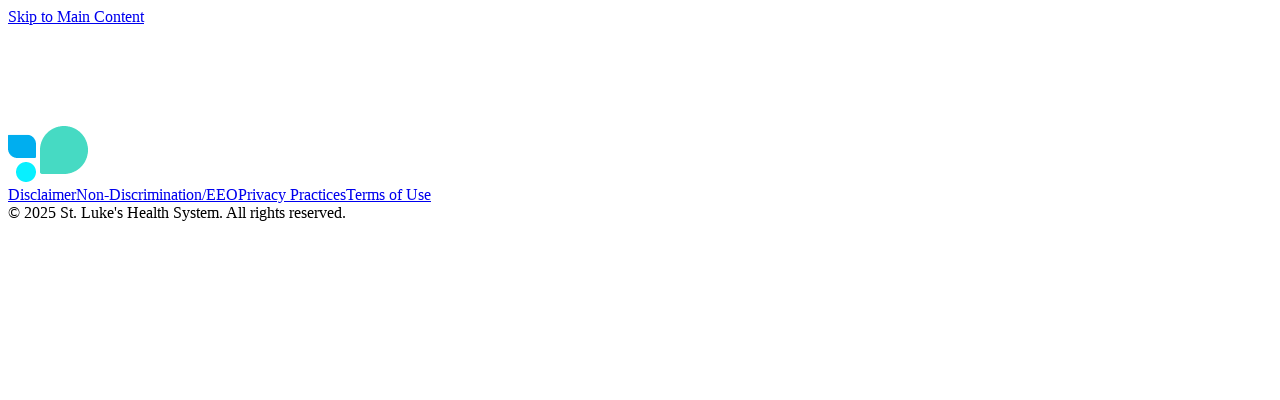

--- FILE ---
content_type: text/html;charset=UTF-8
request_url: https://careers-slhs.icims.com/jobs/search?pr=11&searchCategory=23298&searchCategory=23297&searchCategory=23299
body_size: 53817
content:




























<!DOCTYPE html>
<html lang="en">

<head><base href="https://stlukesonline.org">
    <meta charSet="utf-8" />
    <meta name="viewport" content="width=device-width, initial-scale=1" />
    <link rel="preload" as="image"
        href="https://assets.slhs.org/images/assets/NewLogo-White-Large.svg/Zz1jNzRkODlhODc2ZTYxMWYwODNiMmRhZmIzM2YxODA4NQ=="
        fetchPriority="high" />
    <link rel="preload" as="image"
        href="https://assets.slhs.org/images/assets/iStock_000005764767XSmall.jpg/65950852788611f0818bd60f047edbc8?token=eyJhbGciOiJIUzI1NiIsInR5cCI6IkpXVCJ9.eyJzdWIiOlsiNjU5NTA4NTI3ODg2MTFmMDgxOGJkNjBmMDQ3ZWRiYzgiXSwiZXhwIjoxNzU1MTI1MjIwfQ.UdokpUg0XGVlTVAQyfo9yCq0XvctHpW1CnTHP1DAV90"
        fetchPriority="high" />
    <link rel="preload" as="image"
        href="https://assets.slhs.org/images/assets/Fox.svg/Zz1kNGFmNjM1YzU0YTcxMWYwYWViNDg2YWViNDY0OWUwNQ=="
        fetchPriority="high" />
    <link rel="preload" as="image"
        href="https://assets.slhs.org/images/assets/NewLogo-White-Medium.svg/Zz1jNmU4ZGRiZTc2ZTYxMWYwOWFhZDBhNzI0Yjg5MzVlYg=="
        fetchPriority="high" />
    <meta name="apple-mobile-web-app-title" content="St. Luke&#x27;s" />
    <title>Find Your New Pediatrician in Twin Falls - St. Luke&#x27;s Children&#x27;s</title>
    <meta property="og:title" content="Find Your New Pediatrician in Twin Falls - St. Luke&#x27;s Children&#x27;s" />
    <meta name="twitter:title" content="Find Your New Pediatrician in Twin Falls - St. Luke&#x27;s Children&#x27;s" />
    <meta name="description"
        content="When looking for a pediatrician to support your child&#x27;s health, there&#x27;s nothing more important than confidence you&#x27;ve found the right person. At St. Luke&#x27;s Children&#x27;s, our pediatricians are committed to helping your children reach their fullest potential in health and in life." />
    <meta property="og:description"
        content="When looking for a pediatrician to support your child&#x27;s health, there&#x27;s nothing more important than confidence you&#x27;ve found the right person. At St. Luke&#x27;s Children&#x27;s, our pediatricians are committed to helping your children reach their fullest potential in health and in life." />
    <meta name="twitter:description"
        content="When looking for a pediatrician to support your child&#x27;s health, there&#x27;s nothing more important than confidence you&#x27;ve found the right person. At St. Luke&#x27;s Children&#x27;s, our pediatricians are committed to helping your children reach their fullest potential in health and in life." />
    <link rel="canonical" href="/en/landing/pediatrics-in-twin-falls/" />
    <link rel="alternate" href="/en/landing/pediatrics-in-twin-falls/" hrefLang="en" />
    <meta property="og:image"
        content="https://assets.slhs.org/images/assets/image-placeholder-blank-1200x630.png/Zz0yNGE1NTMyNDkzNTIxMWYwODRlZDU2ZmU5MjRhYzcwZA==" />
    <meta name="twitter:image"
        content="https://assets.slhs.org/images/assets/image-placeholder-blank-1200x630.png/Zz0yNGE1NTMyNDkzNTIxMWYwODRlZDU2ZmU5MjRhYzcwZA==" />
    <meta property="og:url" content="/en/landing/pediatrics-in-twin-falls/" />
    <meta property="og:type" content="website" />
    <meta name="twitter:card" content="summary_large_image" />
    <meta name="robots" content="noindex" />
    <link rel="icon" href="https://slhs01mstr6p0ppprod.dxcloud.episerver.net/siteassets/favicon.svg"
        type="image/svg+xml" />
    <link rel="icon" href="https://slhs01mstr6p0ppprod.dxcloud.episerver.net/siteassets/favicon.ico" type="image/x-icon"
        sizes="32x32" />
    <link rel="icon" href="https://slhs01mstr6p0ppprod.dxcloud.episerver.net/siteassets/favicon.png" type="image/png" />
    <link rel="apple-touch-icon"
        href="https://slhs01mstr6p0ppprod.dxcloud.episerver.net/siteassets/favicon-png180.png" />
    <link rel="preconnect" href="https://slhs01mstr6p0ppprod.dxcloud.episerver.net" />
    <link rel="preconnect" href="https://maps.googleapis.com" />
    <link rel="preconnect" href="https://maps.gstatic.com" />
    <link rel="preconnect" href="https://assets.slhs.org" />
    <link rel="preconnect" href="https://www.google-analytics.com" />
    <link rel="preconnect" href="https://www.googletagmanager.com" />
    <link rel="preconnect" href="https://use.typekit.net" />
    <link rel="modulepreload" href="/assets/entry.client.CMbfL4g7.js" />
    <link rel="modulepreload" href="/assets/index.Dwoiqaid.js" />
    <link rel="modulepreload" href="/assets/index.BzFt_6LZ.js" />
    <link rel="modulepreload" href="/assets/chunk-4WY6JWTD.Z6ajOZD_.js" />
    <link rel="modulepreload" href="/assets/root.DemNBAF4.js" />
    <link rel="modulepreload" href="/assets/compiler-runtime.Dt2yEqY2.js" />
    <link rel="modulepreload" href="/assets/browser.BiKTKCln.js" />
    <link rel="modulepreload" href="/assets/secret.Cbt5gTTu.js" />
    <link rel="modulepreload" href="/assets/json-ld.ClIlsshT.js" />
    <link rel="modulepreload" href="/assets/index.BPWyBAGq.js" />
    <link rel="modulepreload" href="/assets/spinner.CVfeV8VQ.js" />
    <link rel="modulepreload" href="/assets/safe-html.DNOHAuIE.js" />
    <link rel="modulepreload" href="/assets/utilities.BBVIWrzm.js" />
    <link rel="modulepreload" href="/assets/heading.O44gzC2x.js" />
    <link rel="modulepreload" href="/assets/index.DD-84FNu.js" />
    <link rel="modulepreload" href="/assets/dynamic-content.BK9LbeqK.js" />
    <link rel="modulepreload" href="/assets/page-layout.Bhyigjcj.js" />
    <link rel="modulepreload" href="/assets/index.BmexWtoX.js" />
    <link rel="modulepreload" href="/assets/link.xuoen4g9.js" />
    <link rel="modulepreload" href="/assets/common.B4lguC9O.js" />
    <link rel="modulepreload" href="/assets/arrow-left._JWEQ02p.js" />
    <link rel="modulepreload" href="/assets/container.CadU4bMD.js" />
    <link rel="modulepreload" href="/assets/provider-search-list.Dy9jMkOp.js" />
    <link rel="modulepreload" href="/assets/constants.Kq-X_1ho.js" />
    <link rel="modulepreload" href="/assets/utils.Armp_jeP.js" />
    <link rel="modulepreload" href="/assets/button.SUSpu9v0.js" />
    <link rel="modulepreload" href="/assets/index.CCEFmJRs.js" />
    <link rel="modulepreload" href="/assets/button.styles.Dlu97biG.js" />
    <link rel="modulepreload" href="/assets/alert.Bw5tlB5b.js" />
    <link rel="modulepreload" href="/assets/location.3-eM8mh2.js" />
    <script>window.__SLHS__ = { "SLHS_GOOGLE_MAP_API_KEY": "AIzaSyC6Gpn8S1BIcMuKtIkVP26a37krsqdIR4Q", "SLHS_HOST_URL": "https://stlukesonline.org", "SLHS_DAM_BASE_PATH": "https://slhs01mstr6p0ppprod.dxcloud.episerver.net", "ENABLE_PREFETCHING": "true", "ENABLE_HTML_CACHING": "true" };</script>
    <script>(function (w, d, s, l, i) { w[l] = w[l] || []; w[l].push({ 'gtm.start': new Date().getTime(), event: 'gtm.js' }); var f = d.getElementsByTagName(s)[0], j = d.createElement(s), dl = l != 'dataLayer' ? '&l=' + l : ''; j.async = true; j.src = 'https://www.googletagmanager.com/gtm.js?id=' + i + dl; f.parentNode.insertBefore(j, f); })(window, document, 'script', 'dataLayer', 'GTM-N9S8WTCN');</script>
    <link rel="stylesheet" href="https://use.typekit.net/gct0vsg.css" />
    <link rel="stylesheet" href="/assets/tailwind.C5gfGNYd.css" />
    <link rel="stylesheet" href="/assets/page-layout.zQ0VwzS9.css" />
</head>

<body>
    <script type="application/ld+json"
        class="safe-html text default-link hidden">{"@context":"https://schema.org","@graph":[{"@type":"MedicalOrganization","name":"St. Luke's Health System","url":"https://www.stlukesonline.org","logo":"https://www.stlukesonline.org/images/st-lukes-logo.png","description":"Comprehensive healthcare services, hospitals, and clinics across the region.","contactPoint":[{"@type":"ContactPoint","telephone":"(208) 381-2222","contactType":"Customer Service"}],"address":{"@type":"PostalAddress","streetAddress":"190 E. Bannock Street","addressLocality":"Boise","addressRegion":"ID","postalCode":"83712","addressCountry":"US"}},{"@type":"WebSite","url":"https://www.stlukesonline.org","name":"St. Luke's Health System","description":"Official website of St. Luke's Health System","potentialAction":{"@type":"SearchAction","target":"https://www.stlukesonline.org/search?q={search_term_string}","query-input":"required name=search_term_string"}}]}</script>
    <div id="root">
        <div class=""><!--$?--><template id="B:0"></template><!--/$-->
            <main id="maincontent" tabindex="-1">
                <div class="">
                    <div class="container" style="padding-top:20px;">
<script type="text/javascript" src="https://cdn02.icims.com/a/images.icims.com/content/platform_178.0.0.260106-3f3a1c0f66d-11-6/script/lib/domreplacement/domReplacement.js"></script>
<script type="text/javascript" src="https://cdn02.icims.com/a/images.icims.com/content/platform_178.0.0.260106-3f3a1c0f66d-11-6/script/common/icims.js"></script>
<script type="text/javascript" src="https://cdn02.icims.com/a/images.icims.com/content/platform_178.0.0.260106-3f3a1c0f66d-11-6/script/portal/utils.js"></script>
<script type="text/javascript">var useAutoScrolling = false;</script>
<!--[if lte IE 8]>
<script type="text/javascript">useAutoScrolling = true;</script>
<![endif]-->
<script type="text/javascript">

if (window.addEventListener) {
window.addEventListener('message', icims_handlePostMessage, false);
} else if (window.attachEvent) {
window.attachEvent('onmessage', icims_handlePostMessage);
}
function icims_handlePostMessage(event) {
// If this is not a message from an icims domain, ignore it.
if (event.origin.indexOf('icims.com') == -1) return;
var data = event.data;
if (typeof data === "string") {
try {
data = ICIMS.jsonDecode(data);
} catch(e) {
data = event.data;
}
}
try {
if (data && data.height && !isNaN(data.height)) {
document.getElementById('icims_content_iframe').height = parseInt(data.height);
} else if ((data && 'x' in data && 'y' in data && !isNaN(parseInt(data.x)) && !isNaN(parseInt(data.y)))) {
top.scrollTo(parseInt(data.x), parseInt(data.y));
} else if(data && data.pageTitle){
window.document.title = data.pageTitle;
}
} catch (e) {}
}
function getCookie(name) {
var match = document.cookie.match(name + '=(.*?)(;|$)');
if (match) return unescape(match[1]);
else return "";
}
function updateUrl(url) {
try {
history.replaceState({}, '', url);
} catch (e) {}
}
icimsAddOnload(function() {
var icimsFrame = document.createElement('iframe');
var iFrameHeight = 500;
icimsFrame.id = 'icims_content_iframe';
icimsFrame.name = 'icims_content_iframe';
icimsFrame.src = 'https:\/\/careers-slhs.icims.com\/jobs\/search?pr=11&searchCategory=23298&searchCategory=23297&searchCategory=23299&in_iframe=1';
icimsFrame.setAttribute('style', 'width: 100%;border: none;margin: 0px');


iFrameHeight = 500;

icimsFrame.setAttribute('height', iFrameHeight);
icimsFrame.setAttribute('title', 'iCIMS Content iFrame');
icimsFrame.onload=function() {
try {
window.parent.parent.scrollTo(0,0);
} catch (e) {}
};
document.getElementById('icims_iframe_span').appendChild(icimsFrame);
try {
var height = getCookie('cookie_icims_iframe_content_height');
if (height > 0 && typeof style !== 'undefined') style.height = height + 'px';
} catch(e) {}
document.getElementById('icims_content_iframe').onreadystatechange = function() {
try{
if ('interactive' == this.readyState) {
window.scroll(1,1);
}
} catch(e) {}
};
try {
var height = 0;
if (navigator.userAgent.indexOf("Firefox")!=-1) height = document.body.offsetHeight + 16;
else height = document.body.scrollHeight;
document.cookie="cookie_icims_iframe_content_height="+height+";SameSite=Strict;Secure;path=/;";
} catch(e) {}
});
</script>
<noscript>
<iframe src="https://careers-slhs.icims.com/jobs/search?pr=11&amp;searchCategory=23298&amp;searchCategory=23297&amp;searchCategory=23299&amp;in_iframe=1" id="noscript_icims_content_iframe" name="noscript_icims_content_iframe" title="Noscript iCIMS Content iFrame" style="width:100%;" height="500"></iframe>
</noscript>
<span id="icims_iframe_span" role="main" aria-label="Career Portal">
</span>































</div>
                </div><!--$?--><template id="B:1"></template><!--/$--><!--$-->
               
            </main><!--$-->
    
            <!--/$--><!--$?--><template id="B:4"></template><!--/$-->
        </div>
    </div>
    <script>((storageKey2, restoreKey) => {
            if (!window.history.state || !window.history.state.key) {
                let key = Math.random().toString(32).slice(2);
                window.history.replaceState({ key }, "");
            }
            try {
                let positions = JSON.parse(sessionStorage.getItem(storageKey2) || "{}");
                let storedY = positions[restoreKey || window.history.state.key];
                if (typeof storedY === "number") {
                    window.scrollTo(0, storedY);
                }
            } catch (error) {
                console.error(error);
                sessionStorage.removeItem(storageKey2);
            }
        })("react-router-scroll-positions", null)</script>
    <script>window.__reactRouterContext = { "basename": "/", "future": { "v8_middleware": false, "unstable_optimizeDeps": false, "unstable_splitRouteModules": false, "unstable_subResourceIntegrity": false, "unstable_viteEnvironmentApi": false }, "routeDiscovery": { "mode": "lazy", "manifestPath": "/__manifest" }, "ssr": true, "isSpaMode": false }; window.__reactRouterContext.stream = new ReadableStream({ start(controller) { window.__reactRouterContext.streamController = controller; } }).pipeThrough(new TextEncoderStream());</script>
    <script type="module" async="">;
        import * as route0 from "/assets/root.DemNBAF4.js";
        import * as route1 from "/assets/dynamic-content.BK9LbeqK.js";
        window.__reactRouterManifest = {
            "entry": {
                "module": "/assets/entry.client.CMbfL4g7.js",
                "imports": [
                    "/assets/index.Dwoiqaid.js",
                    "/assets/index.BzFt_6LZ.js",
                    "/assets/chunk-4WY6JWTD.Z6ajOZD_.js"
                ],
                "css": []
            },
            "routes": {
                "root": {
                    "id": "root",
                    "path": "",
                    "hasAction": false,
                    "hasLoader": false,
                    "hasClientAction": false,
                    "hasClientLoader": false,
                    "hasClientMiddleware": false,
                    "hasErrorBoundary": true,
                    "module": "/assets/root.DemNBAF4.js",
                    "imports": [
                        "/assets/index.Dwoiqaid.js",
                        "/assets/index.BzFt_6LZ.js",
                        "/assets/chunk-4WY6JWTD.Z6ajOZD_.js",
                        "/assets/compiler-runtime.Dt2yEqY2.js",
                        "/assets/browser.BiKTKCln.js",
                        "/assets/secret.Cbt5gTTu.js",
                        "/assets/json-ld.ClIlsshT.js",
                        "/assets/index.BPWyBAGq.js",
                        "/assets/spinner.CVfeV8VQ.js",
                        "/assets/safe-html.DNOHAuIE.js",
                        "/assets/utilities.BBVIWrzm.js",
                        "/assets/heading.O44gzC2x.js",
                        "/assets/index.DD-84FNu.js"
                    ],
                    "css": []
                },
                "routes/dynamic-content": {
                    "id": "routes/dynamic-content",
                    "parentId": "root",
                    "path": "*",
                    "hasAction": false,
                    "hasLoader": true,
                    "hasClientAction": false,
                    "hasClientLoader": false,
                    "hasClientMiddleware": false,
                    "hasErrorBoundary": false,
                    "module": "/assets/dynamic-content.BK9LbeqK.js",
                    "imports": [
                        "/assets/chunk-4WY6JWTD.Z6ajOZD_.js",
                        "/assets/index.Dwoiqaid.js",
                        "/assets/compiler-runtime.Dt2yEqY2.js",
                        "/assets/browser.BiKTKCln.js",
                        "/assets/secret.Cbt5gTTu.js",
                        "/assets/page-layout.Bhyigjcj.js",
                        "/assets/index.BmexWtoX.js",
                        "/assets/json-ld.ClIlsshT.js",
                        "/assets/safe-html.DNOHAuIE.js",
                        "/assets/utilities.BBVIWrzm.js",
                        "/assets/link.xuoen4g9.js",
                        "/assets/common.B4lguC9O.js",
                        "/assets/index.DD-84FNu.js",
                        "/assets/arrow-left._JWEQ02p.js",
                        "/assets/container.CadU4bMD.js",
                        "/assets/provider-search-list.Dy9jMkOp.js",
                        "/assets/constants.Kq-X_1ho.js",
                        "/assets/utils.Armp_jeP.js",
                        "/assets/button.SUSpu9v0.js",
                        "/assets/index.CCEFmJRs.js",
                        "/assets/button.styles.Dlu97biG.js",
                        "/assets/alert.Bw5tlB5b.js",
                        "/assets/heading.O44gzC2x.js",
                        "/assets/location.3-eM8mh2.js"
                    ],
                    "css": [
                        "/assets/page-layout.zQ0VwzS9.css"
                    ]
                },
                "routes/index": {
                    "id": "routes/index",
                    "parentId": "root",
                    "index": true,
                    "hasAction": false,
                    "hasLoader": true,
                    "hasClientAction": false,
                    "hasClientLoader": false,
                    "hasClientMiddleware": false,
                    "hasErrorBoundary": false,
                    "module": "/assets/index.BW4c-Kal.js",
                    "imports": [
                        "/assets/chunk-4WY6JWTD.Z6ajOZD_.js",
                        "/assets/index.Dwoiqaid.js",
                        "/assets/compiler-runtime.Dt2yEqY2.js",
                        "/assets/page-layout.Bhyigjcj.js",
                        "/assets/index.BmexWtoX.js",
                        "/assets/json-ld.ClIlsshT.js",
                        "/assets/safe-html.DNOHAuIE.js",
                        "/assets/utilities.BBVIWrzm.js",
                        "/assets/browser.BiKTKCln.js",
                        "/assets/secret.Cbt5gTTu.js",
                        "/assets/link.xuoen4g9.js",
                        "/assets/common.B4lguC9O.js",
                        "/assets/index.DD-84FNu.js",
                        "/assets/arrow-left._JWEQ02p.js",
                        "/assets/container.CadU4bMD.js",
                        "/assets/provider-search-list.Dy9jMkOp.js",
                        "/assets/constants.Kq-X_1ho.js",
                        "/assets/utils.Armp_jeP.js",
                        "/assets/button.SUSpu9v0.js",
                        "/assets/index.CCEFmJRs.js",
                        "/assets/button.styles.Dlu97biG.js",
                        "/assets/alert.Bw5tlB5b.js",
                        "/assets/heading.O44gzC2x.js",
                        "/assets/location.3-eM8mh2.js"
                    ],
                    "css": [
                        "/assets/page-layout.zQ0VwzS9.css"
                    ]
                }
            },
            "url": "/assets/manifest-00003ca9.js",
            "version": "00003ca9"
        };
        window.__reactRouterRouteModules = { "root": route0, "routes/dynamic-content": route1 };

        import("/assets/entry.client.CMbfL4g7.js");</script><!--$?--><template id="B:5"></template><!--/$-->
    <script id="_R_">requestAnimationFrame(function () { $RT = performance.now() });</script>
    <div hidden id="S:0">
        <div data-testid="skip-to-main" class="sr-only z-50 w-full focus-within:not-sr-only focus-within:block">
            <div class="container my-[1px] mt-[4px] flex"><a
                    class="box-border items-center justify-center gap-2 text-primary-700 hover:text-primary-900 pointer-coarse:active:text-primary-900 focus-visible:outline focus-visible:outline-current focus-visible:outline-offset-4 no-underline block -translate-y-full transform rounded-lg border-gray-200 bg-white px-1 py-3 text-sm font-medium outline-offset-0 transition-transform focus:translate-y-0 cursor-pointer"
                    href="/en/landing/pediatrics-in-twin-falls/#maincontent" data-discover="true"><span class="">Skip to
                        Main Content</span></a></div>
        </div>
        <header class="bg-primary-700 top-0 z-10 flex py-4" data-testid="simplified-nav-container">
            <div class="container">
                <nav class="flex items-center justify-between">
                    <div class="flex h-14 items-center"><a rel="noopener noreferrer"
                            class="box-border items-center justify-center gap-2 text-sm text-primary-700 hover:text-primary-900 pointer-coarse:active:text-primary-900 focus-visible:outline focus-visible:outline-current focus-visible:outline-offset-4 no-underline focus:ring-primary-700 shrink-0 rounded-sm focus:ring-2 focus:ring-offset-2 focus:outline-hidden cursor-pointer"
                            aria-label="Home" href="/en/" target="_blank" data-discover="true"><span class=""><img
                                    src="https://assets.slhs.org/images/assets/NewLogo-White-Large.svg/Zz1jNzRkODlhODc2ZTYxMWYwODNiMmRhZmIzM2YxODA4NQ=="
                                    alt="Home" fetchPriority="high" loading="eager" decoding="auto"
                                    class="transition-opacity duration-300 object-cover h-7 md:h-10" /></span></a></div>
                </nav>
            </div>
        </header>
        <script type="application/ld+json"
            class="safe-html text default-link hidden">{"@context":"https://schema.org","@type":"SiteNavigationElement","name":"Simplified Navigation","url":"https://www.stlukesonline.org/","hasPart":[{"@type":"SiteNavigationElement","name":"Home","url":"/en/"},{}]}</script>
    </div>
    <script>$RB = []; $RV = function (a) { $RT = performance.now(); for (var b = 0; b < a.length; b += 2) { var c = a[b], e = a[b + 1]; null !== e.parentNode && e.parentNode.removeChild(e); var f = c.parentNode; if (f) { var g = c.previousSibling, h = 0; do { if (c && 8 === c.nodeType) { var d = c.data; if ("/$" === d || "/&" === d) if (0 === h) break; else h--; else "$" !== d && "$?" !== d && "$~" !== d && "$!" !== d && "&" !== d || h++ } d = c.nextSibling; f.removeChild(c); c = d } while (c); for (; e.firstChild;)f.insertBefore(e.firstChild, c); g.data = "$"; g._reactRetry && requestAnimationFrame(g._reactRetry) } } a.length = 0 };
        $RC = function (a, b) { if (b = document.getElementById(b)) (a = document.getElementById(a)) ? (a.previousSibling.data = "$~", $RB.push(a, b), 2 === $RB.length && ("number" !== typeof $RT ? requestAnimationFrame($RV.bind(null, $RB)) : (a = performance.now(), setTimeout($RV.bind(null, $RB), 2300 > a && 2E3 < a ? 2300 - a : $RT + 300 - a)))) : b.parentNode.removeChild(b) }; $RC("B:0", "S:0")</script>
   

    <div hidden id="S:3">
        <div class="bg-teal-50 py-10 md:py-20" data-testid="ProviderCardGrid">
            <div class="container flex flex-col gap-6">
                <div class="flex w-full flex-col md:flex-row md:items-baseline md:gap-5 gap-6 text-neutral-950">
                    <div class="flex-none"><img
                            src="https://assets.slhs.org/images/assets/Type%3DShape%2C+Specific%3DRainbow.svg/Zz03Zjk4ZmVlMDBhN2YxMWYwODBjMGY2MzM1N2Y2ZmQwOQ=="
                            alt="" width="51" height="36" fetchPriority="auto" loading="lazy" decoding="auto"
                            class="transition-opacity duration-300 object-contain h-9.5 w-13.5 flex-none"
                            aria-hidden="true" /></div>
                    <div class="flex-grow md:mt-0 mt-0">
                        <h2 class="text-display-sm" data-testid="provider-grid-title">Find Your New Pediatrician in Twin
                            Falls (8)</h2>
                    </div>
                </div>
                <div data-testid="provider-cards-grid"
                    class="grid grid-cols-1 md:grid-cols-2 lg:grid-cols-3 gap-x-[var(--gutter-xs)] sm:gap-x-[var(--gutter-sm)] md:gap-x-[var(--gutter-md)] lg:gap-x-[var(--gutter-lg)] xl:gap-x-[var(--gutter-xl)] 2xl:gap-x-[var(--gutter-2xl)] gap-y-6">
                    <div class="box-border flex w-full flex-col items-start justify-center border-0 rounded-3xl shadow-lg bg-white cursor-default h-max"
                        data-testid="provider-card-0">
                        <div
                            class="child w-full flex-1 justify-between relative p-5 md:p-5 overflow-hidden flex flex-col">
                            <div class="">
                                <div class="bg-primary-700 absolute top-0 right-0 left-0 z-0 h-[176px] rounded-t-3xl">
                                </div>
                                <div class="relative z-10 flex flex-grow flex-col gap-6">
                                    <div class="size-[244px] rounded-2xl bg-white p-[2px]">
                                        <div class="overflow-hidden rounded-2xl"><a
                                                class="box-border items-center justify-center gap-2 text-sm text-primary-700 hover:text-primary-900 pointer-coarse:active:text-primary-900 rounded-xs focus-visible:outline focus-visible:outline-current focus-visible:outline-offset-4 no-underline block h-full w-full cursor-pointer"
                                                href="/en/get-care/providers/allen-eric" data-discover="true"><span
                                                    class=""><img
                                                        src="https://assets.slhs.org/images/assets/Allen-Eric.jpg/eec572c81c1b11f0b96eaab2e0ef4434?width=240"
                                                        alt="Eric Allen, MD" fetchPriority="auto" loading="lazy"
                                                        decoding="auto"
                                                        class="transition-opacity duration-300 object-cover elevation-md aspect-square w-full"
                                                        data-testid="provider-image-0" /></span></a></div>
                                    </div>
                                    <div><a class="box-border items-center justify-center gap-2 text-sm text-primary-700 hover:text-primary-900 pointer-coarse:active:text-primary-900 rounded-xs focus-visible:outline focus-visible:outline-current focus-visible:outline-offset-4 no-underline cursor-pointer"
                                            href="/en/get-care/providers/allen-eric" data-discover="true"><span
                                                class="">
                                                <h2 class="text-heading-md" data-testid="provider-name-0"
                                                    id="provider-name-0"><span class="text-primary-700">Eric J. Allen,
                                                        MD</span></h2>
                                            </span></a>
                                        <p class="text-lg leading-7 font-normal text-neutral-700"
                                            data-testid="provider-details-0"><span class="text-title-xs">Pediatrics<span
                                                    class="mx-2">•</span>Twin Falls</span></p>
                                    </div>
                                    <div class="py-3"><a
                                            class="box-border inline-flex items-center justify-center gap-2 font-medium cursor-pointer disabled:cursor-not-allowed text-primary-700 hover:underline-offset-8 focus-visible:outline-1 focus-visible:outline-primary-700 focus-visible:outline-offset-4 border-hidden border-b-2 hover:-mb-[2px] no-underline hover:border-teal-400 hover:border-solid hover:text-primary-700 pointer-coarse:active:-mb-[2px] pointer-coarse:active:border-teal-400 pointer-coarse:active:border-solid pointer-coarse:active:text-primary-700 disabled:opacity-15 text-sm rounded-none px-0 py-0 cursor-pointer"
                                            aria-describedby="provider-name-0" href="/en/get-care/providers/allen-eric"
                                            data-discover="true"><span class="inline-flex items-center gap-2">Provider
                                                details</span><span class="inline-flex items-center"><svg
                                                    xmlns="http://www.w3.org/2000/svg" width="20" height="20"
                                                    viewBox="0 0 20 20" aria-hidden="true">
                                                    <g clip-path="url(#arrow-right_optimized_svg__a)">
                                                        <mask id="arrow-right_optimized_svg__b" width="20" height="20"
                                                            x="0" y="0" maskUnits="userSpaceOnUse"
                                                            style="mask-type:alpha">
                                                            <path fill="#D9D9D9" d="M0 0h20v20H0z"></path>
                                                        </mask>
                                                        <g mask="url(#arrow-right_optimized_svg__b)">
                                                            <path fill="currentColor"
                                                                d="M18.43 10.794a1.15 1.15 0 0 0 0-1.592l-4.375-4.498a1.074 1.074 0 0 0-1.549 0 1.15 1.15 0 0 0 0 1.592l2.509 2.58H2.345c-.605 0-1.094.502-1.094 1.124s.489 1.124 1.094 1.124h12.67l-2.509 2.58a1.15 1.15 0 0 0 0 1.592 1.076 1.076 0 0 0 1.549 0l4.375-4.498z">
                                                            </path>
                                                        </g>
                                                    </g>
                                                    <defs>
                                                        <clipPath id="arrow-right_optimized_svg__a">
                                                            <path fill="#fff" d="M0 0h20v20H0z"></path>
                                                        </clipPath>
                                                    </defs>
                                                </svg></span></a></div>
                                </div>
                            </div>
                        </div>
                    </div>
                    <div class="box-border flex w-full flex-col items-start justify-center border-0 rounded-3xl shadow-lg bg-white cursor-default h-max"
                        data-testid="provider-card-1">
                        <div
                            class="child w-full flex-1 justify-between relative p-5 md:p-5 overflow-hidden flex flex-col">
                            <div class="">
                                <div class="bg-primary-700 absolute top-0 right-0 left-0 z-0 h-[176px] rounded-t-3xl">
                                </div>
                                <div class="relative z-10 flex flex-grow flex-col gap-6">
                                    <div class="size-[244px] rounded-2xl bg-white p-[2px]">
                                        <div class="overflow-hidden rounded-2xl"><a
                                                class="box-border items-center justify-center gap-2 text-sm text-primary-700 hover:text-primary-900 pointer-coarse:active:text-primary-900 rounded-xs focus-visible:outline focus-visible:outline-current focus-visible:outline-offset-4 no-underline block h-full w-full cursor-pointer"
                                                href="/en/get-care/providers/burk-john" data-discover="true"><span
                                                    class=""><img
                                                        src="https://assets.slhs.org/images/assets/Burk-John.jpg/44f96c3229bc11f09a110e2b2a9a8620?width=240"
                                                        alt="John Burk, DO" fetchPriority="auto" loading="lazy"
                                                        decoding="auto"
                                                        class="transition-opacity duration-300 object-cover elevation-md aspect-square w-full"
                                                        data-testid="provider-image-1" /></span></a></div>
                                    </div>
                                    <div><a class="box-border items-center justify-center gap-2 text-sm text-primary-700 hover:text-primary-900 pointer-coarse:active:text-primary-900 rounded-xs focus-visible:outline focus-visible:outline-current focus-visible:outline-offset-4 no-underline cursor-pointer"
                                            href="/en/get-care/providers/burk-john" data-discover="true"><span class="">
                                                <h2 class="text-heading-md" data-testid="provider-name-1"
                                                    id="provider-name-1"><span class="text-primary-700">John J. Burk,
                                                        DO</span></h2>
                                            </span></a>
                                        <p class="text-lg leading-7 font-normal text-neutral-700"
                                            data-testid="provider-details-1"><span class="text-title-xs">Pediatrics<span
                                                    class="mx-2">•</span>Twin Falls</span></p>
                                    </div>
                                    <div class="py-3"><a
                                            class="box-border inline-flex items-center justify-center gap-2 font-medium cursor-pointer disabled:cursor-not-allowed text-primary-700 hover:underline-offset-8 focus-visible:outline-1 focus-visible:outline-primary-700 focus-visible:outline-offset-4 border-hidden border-b-2 hover:-mb-[2px] no-underline hover:border-teal-400 hover:border-solid hover:text-primary-700 pointer-coarse:active:-mb-[2px] pointer-coarse:active:border-teal-400 pointer-coarse:active:border-solid pointer-coarse:active:text-primary-700 disabled:opacity-15 text-sm rounded-none px-0 py-0 cursor-pointer"
                                            aria-describedby="provider-name-1" href="/en/get-care/providers/burk-john"
                                            data-discover="true"><span class="inline-flex items-center gap-2">Provider
                                                details</span><span class="inline-flex items-center"><svg
                                                    xmlns="http://www.w3.org/2000/svg" width="20" height="20"
                                                    viewBox="0 0 20 20" aria-hidden="true">
                                                    <g clip-path="url(#arrow-right_optimized_svg__a)">
                                                        <mask id="arrow-right_optimized_svg__b" width="20" height="20"
                                                            x="0" y="0" maskUnits="userSpaceOnUse"
                                                            style="mask-type:alpha">
                                                            <path fill="#D9D9D9" d="M0 0h20v20H0z"></path>
                                                        </mask>
                                                        <g mask="url(#arrow-right_optimized_svg__b)">
                                                            <path fill="currentColor"
                                                                d="M18.43 10.794a1.15 1.15 0 0 0 0-1.592l-4.375-4.498a1.074 1.074 0 0 0-1.549 0 1.15 1.15 0 0 0 0 1.592l2.509 2.58H2.345c-.605 0-1.094.502-1.094 1.124s.489 1.124 1.094 1.124h12.67l-2.509 2.58a1.15 1.15 0 0 0 0 1.592 1.076 1.076 0 0 0 1.549 0l4.375-4.498z">
                                                            </path>
                                                        </g>
                                                    </g>
                                                    <defs>
                                                        <clipPath id="arrow-right_optimized_svg__a">
                                                            <path fill="#fff" d="M0 0h20v20H0z"></path>
                                                        </clipPath>
                                                    </defs>
                                                </svg></span></a></div>
                                </div>
                            </div>
                        </div>
                    </div>
                    <div class="box-border flex w-full flex-col items-start justify-center border-0 rounded-3xl shadow-lg bg-white cursor-default h-max"
                        data-testid="provider-card-2">
                        <div
                            class="child w-full flex-1 justify-between relative p-5 md:p-5 overflow-hidden flex flex-col">
                            <div class="">
                                <div class="bg-primary-700 absolute top-0 right-0 left-0 z-0 h-[176px] rounded-t-3xl">
                                </div>
                                <div class="relative z-10 flex flex-grow flex-col gap-6">
                                    <div class="size-[244px] rounded-2xl bg-white p-[2px]">
                                        <div class="overflow-hidden rounded-2xl"><a
                                                class="box-border items-center justify-center gap-2 text-sm text-primary-700 hover:text-primary-900 pointer-coarse:active:text-primary-900 rounded-xs focus-visible:outline focus-visible:outline-current focus-visible:outline-offset-4 no-underline block h-full w-full cursor-pointer"
                                                href="/en/get-care/providers/jones-gregory" data-discover="true"><span
                                                    class=""><img
                                                        src="https://assets.slhs.org/images/assets/Jones-Gregory.jpg/2db617962d6811f09a110e2b2a9a8620?width=240"
                                                        alt="Gregory Jones, MD" fetchPriority="auto" loading="lazy"
                                                        decoding="auto"
                                                        class="transition-opacity duration-300 object-cover elevation-md aspect-square w-full"
                                                        data-testid="provider-image-2" /></span></a></div>
                                    </div>
                                    <div><a class="box-border items-center justify-center gap-2 text-sm text-primary-700 hover:text-primary-900 pointer-coarse:active:text-primary-900 rounded-xs focus-visible:outline focus-visible:outline-current focus-visible:outline-offset-4 no-underline cursor-pointer"
                                            href="/en/get-care/providers/jones-gregory" data-discover="true"><span
                                                class="">
                                                <h2 class="text-heading-md" data-testid="provider-name-2"
                                                    id="provider-name-2"><span class="text-primary-700">Gregory P.
                                                        Jones, MD</span></h2>
                                            </span></a>
                                        <p class="text-lg leading-7 font-normal text-neutral-700"
                                            data-testid="provider-details-2"><span class="text-title-xs">Pediatrics<span
                                                    class="mx-2">•</span>Twin Falls</span></p>
                                    </div>
                                    <div class="py-3"><a
                                            class="box-border inline-flex items-center justify-center gap-2 font-medium cursor-pointer disabled:cursor-not-allowed text-primary-700 hover:underline-offset-8 focus-visible:outline-1 focus-visible:outline-primary-700 focus-visible:outline-offset-4 border-hidden border-b-2 hover:-mb-[2px] no-underline hover:border-teal-400 hover:border-solid hover:text-primary-700 pointer-coarse:active:-mb-[2px] pointer-coarse:active:border-teal-400 pointer-coarse:active:border-solid pointer-coarse:active:text-primary-700 disabled:opacity-15 text-sm rounded-none px-0 py-0 cursor-pointer"
                                            aria-describedby="provider-name-2"
                                            href="/en/get-care/providers/jones-gregory" data-discover="true"><span
                                                class="inline-flex items-center gap-2">Provider details</span><span
                                                class="inline-flex items-center"><svg xmlns="http://www.w3.org/2000/svg"
                                                    width="20" height="20" viewBox="0 0 20 20" aria-hidden="true">
                                                    <g clip-path="url(#arrow-right_optimized_svg__a)">
                                                        <mask id="arrow-right_optimized_svg__b" width="20" height="20"
                                                            x="0" y="0" maskUnits="userSpaceOnUse"
                                                            style="mask-type:alpha">
                                                            <path fill="#D9D9D9" d="M0 0h20v20H0z"></path>
                                                        </mask>
                                                        <g mask="url(#arrow-right_optimized_svg__b)">
                                                            <path fill="currentColor"
                                                                d="M18.43 10.794a1.15 1.15 0 0 0 0-1.592l-4.375-4.498a1.074 1.074 0 0 0-1.549 0 1.15 1.15 0 0 0 0 1.592l2.509 2.58H2.345c-.605 0-1.094.502-1.094 1.124s.489 1.124 1.094 1.124h12.67l-2.509 2.58a1.15 1.15 0 0 0 0 1.592 1.076 1.076 0 0 0 1.549 0l4.375-4.498z">
                                                            </path>
                                                        </g>
                                                    </g>
                                                    <defs>
                                                        <clipPath id="arrow-right_optimized_svg__a">
                                                            <path fill="#fff" d="M0 0h20v20H0z"></path>
                                                        </clipPath>
                                                    </defs>
                                                </svg></span></a></div>
                                </div>
                            </div>
                        </div>
                    </div>
                </div>
                <div class="flex justify-center"><button
                        class="inline-flex items-center justify-center gap-2 font-medium disabled:cursor-not-allowed shadow-[inset_0_0_0_1px_theme(colors.primary.700)] text-primary-700 hover:shadow-[inset_0_0_0_2px_theme(colors.primary.900)] hover:text-primary-900 pointer-coarse:active:shadow-[inset_0_0_0_2px_theme(colors.primary.900)] pointer-coarse:active:text-primary-900 cursor-pointer focus-visible:outline-1 focus-visible:outline-primary-700 focus-visible:outline-offset-4 disabled:opacity-15 rounded-full px-8 py-4 text-base"
                        type="button" data-testid="show-all-providers-button"> <!-- -->View all</button></div>
            </div>
        </div>
    </div>
    <script>$RC("B:3", "S:3")</script>
    <div hidden id="S:4">
        <footer data-testid="FooterBlock" class="bg-primary-700 py-10 text-white md:py-20">
            <div class="container">
                <div class="mb-6 flex h-[3.5rem] flex-wrap items-center justify-between gap-4 md:mb-10"><a
                        rel="noopener noreferrer"
                        class="box-border items-center justify-center gap-2 text-sm text-primary-700 hover:text-primary-900 pointer-coarse:active:text-primary-900 focus-visible:outline focus-visible:outline-current focus-visible:outline-offset-4 no-underline focus:ring-primary-700 shrink-0 rounded-sm focus:ring-2 focus:ring-offset-2 focus:outline-hidden cursor-pointer"
                        aria-label="St. Luke&#x27;s Homepage Link" href="/en/" target="_blank"
                        data-discover="true"><span class=""><img
                                src="https://assets.slhs.org/images/assets/NewLogo-White-Medium.svg/Zz1jNmU4ZGRiZTc2ZTYxMWYwOWFhZDBhNzI0Yjg5MzVlYg=="
                                alt="St. Luke&#x27;s Homepage Link" fetchPriority="high" loading="eager" decoding="auto"
                                class="transition-opacity duration-300 object-cover h-8 md:h-8" /></span></a>
                    <div data-testid="footer_graphics_logo"><img
                            src="https://slhs01mstr6p0ppprod.dxcloud.episerver.net/globalassets/iconfooter04.svg" alt=""
                            fetchPriority="auto" loading="lazy" decoding="auto"
                            class="transition-opacity duration-300 object-cover h-auto max-w-[5rem]" /></div>
                </div>
                <div class="border-primary-300 border-t pt-6 md:pt-10">
                    <nav class="mb-6 md:mb-10" aria-label="Footer Links">
                        <div data-testid="disclaimer-link" class="flex flex-col flex-wrap gap-4 md:flex-row md:gap-9 ">
                            <a rel="noopener noreferrer"
                                class="box-border items-center justify-center gap-2 hover:underline pointer-coarse:active:underline rounded-xs focus-visible:outline focus-visible:outline-current focus-visible:outline-offset-4 no-underline pl-0 text-base leading-7 font-medium text-white transition-colors hover:text-white cursor-pointer"
                                href="/en/disclaimer/" target="_blank" data-discover="true"><span
                                    class="">Disclaimer</span></a><a rel="noopener noreferrer"
                                class="box-border items-center justify-center gap-2 hover:underline pointer-coarse:active:underline rounded-xs focus-visible:outline focus-visible:outline-current focus-visible:outline-offset-4 no-underline pl-0 text-base leading-7 font-medium text-white transition-colors hover:text-white cursor-pointer"
                                href="/en/non-discrimination-and-equal-employment-opportunity/" target="_blank"
                                data-discover="true"><span class="">Non-Discrimination/EEO</span></a><a
                                rel="noopener noreferrer"
                                class="box-border items-center justify-center gap-2 hover:underline pointer-coarse:active:underline rounded-xs focus-visible:outline focus-visible:outline-current focus-visible:outline-offset-4 no-underline pl-0 text-base leading-7 font-medium text-white transition-colors hover:text-white cursor-pointer"
                                href="/en/privacy-practices/" target="_blank" data-discover="true"><span
                                    class="">Privacy Practices</span></a><a rel="noopener noreferrer"
                                class="box-border items-center justify-center gap-2 hover:underline pointer-coarse:active:underline rounded-xs focus-visible:outline focus-visible:outline-current focus-visible:outline-offset-4 no-underline pl-0 text-base leading-7 font-medium text-white transition-colors hover:text-white cursor-pointer"
                                href="/en/terms-of-use/" target="_blank" data-discover="true"><span class="">Terms of
                                    Use</span></a>
                        </div>
                    </nav>
                    <div
                        class="flex flex-col items-start justify-between space-y-6 md:flex-row md:items-center md:space-y-0">
                        <div class="text-primary-100 text-base leading-7 font-normal"
                            data-testid="footer_copyright_text">© 2025 St. Luke&#x27;s Health System. All rights
                            reserved.</div>
                        <nav class="flex space-x-4" aria-label="Social Media Links"><a rel="noopener noreferrer"
                                class="box-border gap-2 text-sm text-white hover:underline pointer-coarse:active:underline focus-visible:outline focus-visible:outline-offset-4 no-underline flex aspect-square w-11 items-center justify-center rounded-full border border-white hover:border-2 focus-visible:outline-white cursor-pointer"
                                aria-label="Facebook" href="https://www.facebook.com/stlukesidaho" target="_blank"><span
                                    class=""><img
                                        src="https://slhs01mstr6p0ppprod.dxcloud.episerver.net/contentassets/dbc2051dd4854e01b71bb7955b7e52ba/facebook.png"
                                        alt="Facebook" width="20" height="20" fetchPriority="auto" loading="lazy"
                                        decoding="auto" class="transition-opacity duration-300 object-cover"
                                        data-testid="footer__social-media__image__0" aria-hidden="true" /></span></a><a
                                rel="noopener noreferrer"
                                class="box-border gap-2 text-sm text-white hover:underline pointer-coarse:active:underline focus-visible:outline focus-visible:outline-offset-4 no-underline flex aspect-square w-11 items-center justify-center rounded-full border border-white hover:border-2 focus-visible:outline-white cursor-pointer"
                                aria-label="Linkedin" href="https://www.linkedin.com/company/stlukeshealthsystem/"
                                target="_blank"><span class=""><img
                                        src="https://slhs01mstr6p0ppprod.dxcloud.episerver.net/contentassets/dbc2051dd4854e01b71bb7955b7e52ba/linkedin.png"
                                        alt="Linkedin" width="20" height="20" fetchPriority="auto" loading="lazy"
                                        decoding="auto" class="transition-opacity duration-300 object-cover"
                                        data-testid="footer__social-media__image__1" aria-hidden="true" /></span></a><a
                                rel="noopener noreferrer"
                                class="box-border gap-2 text-sm text-white hover:underline pointer-coarse:active:underline focus-visible:outline focus-visible:outline-offset-4 no-underline flex aspect-square w-11 items-center justify-center rounded-full border border-white hover:border-2 focus-visible:outline-white cursor-pointer"
                                aria-label="Youtube" href="https://www.youtube.com/user/StLukesHealthSystem"
                                target="_blank"><span class=""><img
                                        src="https://slhs01mstr6p0ppprod.dxcloud.episerver.net/contentassets/dbc2051dd4854e01b71bb7955b7e52ba/youtube.png"
                                        alt="Youtube" width="20" height="20" fetchPriority="auto" loading="lazy"
                                        decoding="auto" class="transition-opacity duration-300 object-cover"
                                        data-testid="footer__social-media__image__2" aria-hidden="true" /></span></a><a
                                rel="noopener noreferrer"
                                class="box-border gap-2 text-sm text-white hover:underline pointer-coarse:active:underline focus-visible:outline focus-visible:outline-offset-4 no-underline flex aspect-square w-11 items-center justify-center rounded-full border border-white hover:border-2 focus-visible:outline-white cursor-pointer"
                                aria-label="Instagram" href="https://www.instagram.com/stlukeshealth/"
                                target="_blank"><span class=""><img
                                        src="https://slhs01mstr6p0ppprod.dxcloud.episerver.net/globalassets/instagram.png"
                                        alt="Instagram" width="20" height="20" fetchPriority="auto" loading="lazy"
                                        decoding="auto" class="transition-opacity duration-300 object-cover"
                                        data-testid="footer__social-media__image__3" aria-hidden="true" /></span></a>
                        </nav>
                    </div>
                </div>
            </div>
        </footer>
    </div>
    <script>$RC("B:4", "S:4")</script>

    <script>$RC("B:5", "S:5")</script>
    <div hidden id="S:6">
        <script>window.__reactRouterContext.streamController.close();</script>
    </div>
    <script>$RC("B:6", "S:6")</script>
    <script defer
        src="https://static.cloudflareinsights.com/beacon.min.js/vcd15cbe7772f49c399c6a5babf22c1241717689176015"
        integrity="sha512-ZpsOmlRQV6y907TI0dKBHq9Md29nnaEIPlkf84rnaERnq6zvWvPUqr2ft8M1aS28oN72PdrCzSjY4U6VaAw1EQ=="
        data-cf-beacon='{"rayId":"9b4fb6547e4a3223","serverTiming":{"name":{"cfExtPri":true,"cfEdge":true,"cfOrigin":true,"cfL4":true,"cfSpeedBrain":true,"cfCacheStatus":true}},"version":"2025.9.1","token":"e4088dacbef34c7eb80ad6d9a80e3a87"}'
        crossorigin="anonymous"></script>
</body>

</html>


--- FILE ---
content_type: text/css; charset=UTF-8
request_url: https://stlukesonline.org/assets/page-layout.zQ0VwzS9.css
body_size: -97
content:
.global-breadcrumb li:not(:first-child):before{content:"/";padding-inline:calc(var(--spacing) * 2);font-size:var(--text-xs);line-height:var(--tw-leading, var(--text-xs--line-height))}


--- FILE ---
content_type: image/svg+xml
request_url: https://assets.slhs.org/images/assets/Fox.svg/Zz1kNGFmNjM1YzU0YTcxMWYwYWViNDg2YWViNDY0OWUwNQ==
body_size: 13997
content:
<?xml version="1.0" encoding="UTF-8"?>
<svg id="Layer_1" xmlns="http://www.w3.org/2000/svg" version="1.1" viewBox="0 0 1920 1080">
  <!-- Generator: Adobe Illustrator 29.2.1, SVG Export Plug-In . SVG Version: 2.1.0 Build 116)  -->
  <defs>
    <style>
      .st0 {
        fill: #68cbdf;
      }

      .st1 {
        fill: #f4f5e7;
      }

      .st2 {
        fill: #8666ac;
      }

      .st3 {
        fill: #130077;
      }

      .st4, .st5 {
        fill: #222d65;
      }

      .st5 {
        stroke-width: 1.35px;
      }

      .st5, .st6 {
        stroke: #8666ac;
        stroke-miterlimit: 10;
      }

      .st7 {
        display: none;
        fill: #fffdf9;
      }

      .st8 {
        fill: #0071b9;
      }

      .st6 {
        fill: none;
        stroke-width: 1.84px;
      }
    </style>
  </defs>
  <rect class="st7" x="0" width="1920" height="1080"/>
  <g>
    <path class="st4" d="M1432.11,751.91c24.74,0,44.8,20.06,44.8,44.8h-44.8v-44.8Z"/>
    <path class="st0" d="M1432.11,774.31c-12.37,0-22.4-10.03-22.4-22.4h22.4v22.4Z"/>
    <path class="st8" d="M1317.57,698.03h0c33.48,0,60.66,27.18,60.66,60.66v197.37h0c-33.48,0-60.66-27.18-60.66-60.66v-197.37h0Z" transform="translate(520.86 2174.94) rotate(-90)"/>
    <circle class="st4" cx="1109.26" cy="747.75" r="109.62"/>
    <path class="st2" d="M1109.26,857.37c-60.54,0-109.62-49.08-109.62-109.62,0-60.54,49.08-109.62,109.62-109.62"/>
    <path class="st0" d="M1109.26,857.37c-60.54,0-109.62-49.08-109.62-109.62h109.62v109.62Z"/>
    <path class="st4" d="M1054.79,747.75c0-30.09,24.39-54.48,54.48-54.48v54.48h-54.48Z"/>
    <path class="st1" d="M1109.26,747.75c0-30.09,24.39-54.48,54.48-54.48v54.48h-54.48Z"/>
    <path class="st8" d="M1054.79,747.75c0,30.09,24.39,54.48,54.48,54.48v-54.48s-54.48,0-54.48,0Z"/>
    <path class="st0" d="M1109.26,747.75c0,30.09,24.39,54.48,54.48,54.48v-54.48h-54.48Z"/>
    <g>
      <path class="st2" d="M1218.89,743.99v3.76c0-1.26-.03-2.51-.07-3.76h.07Z"/>
      <path class="st2" d="M1218.89,747.75v109.62h-109.62c60.54,0,109.62-49.08,109.62-109.62Z"/>
      <path class="st2" d="M1109.26,857.37h-3.76v-.07c1.25.04,2.5.07,3.76.07Z"/>
    </g>
    <path class="st2" d="M996.53,814.65h25.89c19.24,24.93,48.97,41.35,82.58,42.63h-151.1c0-23.54,19.09-42.63,42.63-42.63Z"/>
    <path class="st4" d="M888.53,645.54h0c1.37,1.43,2.8,2.84,4.29,4.21l20.86,20.47v108.28s-32.26,78.87-32.26,78.87v-220.23c2.16,2.9,4.52,5.7,7.11,8.4Z"/>
    <path class="st4" d="M881.43,814.65c-23.59,0-42.72,19.13-42.72,42.72h42.72s0-42.72,0-42.72Z"/>
    <path class="st4" d="M881.43,814.65c-23.59,0-42.72,19.13-42.72,42.72h42.72s0-42.72,0-42.72Z"/>
    <path class="st0" d="M913.69,814.65c-23.59,0-42.72,19.13-42.72,42.72h42.72s0-42.72,0-42.72Z"/>
    <path class="st2" d="M899.64,392.45l-21.34.2v-74.74s8.75,3.4,20.71,14.37l.62,60.17Z"/>
    <path class="st0" d="M868.28,608.69c2.37,10.53,6.84,20.01,13.22,28.58h-39.04s25.81-28.58,25.81-28.58Z"/>
    <path class="st0" d="M842.46,608.89l24.16-26.74c-.77,9.6-.18,18.49,1.71,26.74h-25.86Z"/>
    <path class="st0" d="M873.3,550.58c-3.71,11.34-5.91,21.86-6.69,31.65h-21.9s28.59-31.65,28.59-31.65Z"/>
    <g>
      <path class="st8" d="M1169.87,656.4c-.11-.07-.22-.15-.33-.22.12.07.23.14.34.21h0Z"/>
      <path class="st8" d="M999.91,755.36c-.09-.26-.18-.52-.27-.79v-6.76c0,2.54.1,5.05.27,7.55Z"/>
      <path class="st8" d="M902.49,442.45h11.2s11.2,0,11.2,0l22.4,22.4h-22.4s-11.26,0-11.26,0l-.12,43.01s0,0,0,0c.06.07.13.15.19.22v157.02s0,5.12,0,5.12v187.15s54.62-133.54,54.62-133.54l31.33-76.59v100.42c.05-60.5,49.11-109.54,109.62-109.54,19.34,0,37.51,5.02,53.29,13.81-32.8-19.5-52.41-25.37-104.7-64.1-56.05-41.53-78.03-126.08-78.03-126.08l-.38-.08s0,0,0,0c-20.84-120.84-80.58-144.06-80.58-144.06l.78,74.84-21.36.2c-21.88,29.41-60.04,44.49-83.88,49.44l108.08.35Z"/>
    </g>
    <polygon class="st0" points="999.64 647.24 999.64 754.57 968.31 723.83 999.64 647.24"/>
    <path class="st0" d="M902.49,442.45h11.2s11.2,0,11.2,0l22.4,22.4h-22.4s-11.26,0-11.26,0l-.12,43.01s0,0,0,0c.06.07.13.15.19.22v162.14s-20.86-20.47-20.86-20.47c-1.49-1.38-2.92-2.78-4.29-4.21h0c-23.62-24.61-29.48-57.5-12.51-102.73,3.12-8.31,5.86-16.03,8.27-23.17,0,0,0,0,0,0,3.51-10.39,6.32-19.55,8.58-27.56,0,0,0,0,0,0,.32-1.14.63-2.26.93-3.36-30.56,3.76-64.39,1.85-92.68-14.66-11.84-6.9-22.73-16.38-32-29.05-.62-.85-1.23-1.7-1.83-2.57h135.2Z"/>
    <path class="st4" d="M767.29,442.45c.6.87,1.21,1.72,1.83,2.57,7.5,10.24,16.04,18.4,25.29,24.79v-27.71s-27.12.35-27.12.35Z"/>
    <circle class="st4" cx="886.25" cy="421.36" r="8.78"/>
  </g>
  <polygon class="st2" points="494.96 858.1 -.38 858.1 -.38 457.39 249.06 457.39 286.12 563.32 399.83 563.32 494.96 858.1"/>
  <g>
    <circle class="st2" cx="1687.89" cy="244.33" r="141.89"/>
    <path class="st4" d="M1734.13,228.6h-93.58c0-25.84,20.95-46.79,46.79-46.79.66,0,1.32,0,1.97.05,24.93,1.03,44.82,21.57,44.82,46.74Z"/>
    <path class="st4" d="M1453.39,228.6c0-25.84,20.95-46.79,46.79-46.79s46.79,20.95,46.79,46.79h-93.58Z"/>
    <path class="st4" d="M1640.55,228.6c0,25.84-20.95,46.79-46.79,46.79s-46.79-20.95-46.79-46.79h93.58Z"/>
    <path class="st4" d="M1453.39,228.6c0,25.84-20.95,46.79-46.79,46.79s-46.79-20.95-46.79-46.79h93.58Z"/>
  </g>
  <g>
    <rect class="st4" x="1313.74" y="554.35" width="92.99" height="45.68"/>
    <polygon class="st0" points="1340.99 599.5 1313.74 554.35 1286.5 599.5 1286.5 659.52 1340.99 659.52 1340.99 599.5"/>
    <rect class="st8" x="1340.99" y="600.03" width="64.5" height="59.49"/>
    <circle class="st1" cx="1313.74" cy="600.03" r="8.54"/>
    <path class="st1" d="M1313.74,625.93h0c4.71,0,8.54,3.83,8.54,8.54v25.05h-17.09v-25.05c0-4.71,3.83-8.54,8.54-8.54Z"/>
  </g>
  <rect class="st4" x="1340.99" y="541.29" width="13.86" height="26.12"/>
  <polygon class="st0" points="1920 369.33 1920 659.52 1364.01 659.46 1433.74 420.8 1516.84 420.8 1530.44 369.33 1920 369.33"/>
  <polygon class="st0" points="804.48 982.99 -.38 982.99 -.38 611.6 560.84 611.58 672.7 611.6 761.72 862.5 804.48 982.99"/>
  <polygon class="st0" points="247.29 932.96 -.38 932.96 -.38 561.57 3.65 561.55 115.51 561.57 204.53 812.47 247.29 932.96"/>
  <g>
    <path class="st8" d="M585.15,376.69l-28.22,28.22v23.47c0,4.62,3.75,8.37,8.37,8.37h19.85s39.65,0,39.65,0c7.45,0,11.19-9,5.93-14.27l-45.58-45.78Z"/>
    <path class="st0" d="M575.31,366.85l-28.21,28.21h-23.47c-4.62,0-8.37-3.75-8.37-8.37v-59.5c0-7.45,9-11.19,14.27-5.93l45.78,45.58Z"/>
    <path class="st2" d="M538.36,403.8l.18,9.65,9.65.18,40.28-40.28c2.72-2.72,2.72-7.12,0-9.84h0c-2.72-2.72-7.12-2.72-9.84,0l-40.28,40.28Z"/>
    <path class="st4" d="M585.15,376.69l-28.22,28.22v23.47c0,4.62,3.75,8.37,8.37,8.37h19.85v-60.05Z"/>
    <path class="st4" d="M575.31,366.85l-28.22,28.22h-23.47c-4.62,0-8.37-3.75-8.37-8.37v-19.85h60.05Z"/>
    <path class="st4" d="M579.17,363.04v-14.4s4.02,0,4.02,0v12.85c-1.43.08-2.84.58-4.02,1.54Z"/>
    <path class="st4" d="M590.49,368.81h12.85s0,4.02,0,4.02h-14.4c.96-1.17,1.47-2.59,1.54-4.02Z"/>
  </g>
  <polygon class="st8" points="850.71 1080 0 1080 -.38 727.3 652.08 727.3 703.62 862.5 763.05 862.5 850.71 1080"/>
  <polygon class="st8" points="1920.08 496.84 1920 659.52 1442.08 659.52 1462.8 587.32 1493.28 587.32 1518.48 496.84 1920.08 496.84"/>
  <polygon class="st4" points="1223.83 1080 1361.77 828.26 1463.58 828.35 1542.41 659.52 1920 659.52 1920 1080 1223.83 1080"/>
  <g>
    <path class="st4" d="M766.46,733.48c32.78,0,55.73,158.98,55.73,268.79,0,75.27-2.72,77.85-2.72,77.85l-98.89-.05s-8.19,5.79-8.19-113.04,27.86-233.55,54.09-233.55Z"/>
    <path class="st2" d="M805.4,1080.12c-28.91-22.7-48.03-62.02-48.03-106.73,0-70.28,47.25-127.26,105.54-127.26s105.54,56.98,105.54,127.26c0,43.93-18.46,83.86-46.53,106.73"/>
  </g>
  <g>
    <path class="st0" d="M1835.11,934.2l-28.34,54.97s-11.92,0-26.62,0c0-52.96,54.97-54.97,54.97-54.97Z"/>
    <path class="st0" d="M1731.39,934.2l28.34,54.97s11.92,0,26.62,0c0-52.96-54.97-54.97-54.97-54.97Z"/>
    <circle class="st8" cx="1783.26" cy="927.22" r="8.03"/>
  </g>
  <g>
    <path class="st6" d="M1618.29,943.1"/>
    <path class="st2" d="M1620.49,943.21l-7.12-.2c0-.29.67-29.17-9.75-61.16-13.82-42.44-39.59-69.98-76.57-81.86l2.18-6.78c38.8,12.46,66.89,42.42,81.23,86.64,10.75,33.13,10.06,62.14,10.03,63.36Z"/>
    <path class="st2" d="M1620.49,943.19l-7.12-.17,3.56.08-3.56-.07c0-.14.12-14.02-10.31-30.6-13.88-22.07-40.12-38.92-75.87-48.73l1.89-6.87c26.32,7.22,61.62,22.15,80.29,52.25,11.36,18.31,11.14,33.46,11.12,34.1Z"/>
    <path class="st2" d="M1613.38,943.21c-.03-1.22-.72-30.23,10.03-63.36,14.35-44.22,42.44-74.18,81.23-86.64l2.18,6.78c-37.05,11.9-62.83,39.51-76.64,82.06-10.37,31.97-9.69,60.67-9.68,60.96l-7.12.2Z"/>
    <path class="st2" d="M1613.38,943.19c-.01-.64-.23-15.79,11.12-34.1,18.68-30.1,53.97-45.03,80.29-52.25l1.89,6.87c-35.75,9.81-61.99,26.66-75.87,48.73-10.43,16.57-10.31,30.46-10.31,30.6l-7.12.16Z"/>
    <rect class="st2" x="1613.37" y="750.35" width="7.12" height="192.76"/>
  </g>
  <g>
    <path class="st5" d="M212.78,611.55"/>
    <path class="st4" d="M214.39,611.63l-5.24-.15c0-.21.5-21.45-7.17-44.98-10.17-31.21-29.11-51.46-56.31-60.2l1.6-4.99c28.53,9.16,49.19,31.2,59.74,63.72,7.91,24.37,7.4,45.7,7.37,46.6Z"/>
    <path class="st4" d="M214.39,611.62l-5.24-.12,2.62.06-2.62-.05c0-.1.08-10.31-7.58-22.5-10.21-16.23-29.5-28.62-55.8-35.84l1.39-5.05c19.36,5.31,45.31,16.29,59.05,38.43,8.35,13.46,8.19,24.61,8.18,25.08Z"/>
    <path class="st4" d="M209.17,611.63c-.03-.9-.53-22.23,7.37-46.6,10.55-32.52,31.21-54.55,59.74-63.72l1.6,4.99c-27.24,8.75-46.21,29.05-56.36,60.35-7.63,23.51-7.13,44.62-7.12,44.83l-5.24.15Z"/>
    <path class="st4" d="M209.17,611.62c-.01-.47-.17-11.61,8.18-25.08,13.73-22.14,39.69-33.11,59.05-38.43l1.39,5.05c-26.29,7.22-45.59,19.61-55.8,35.84-7.67,12.19-7.59,22.4-7.58,22.5l-5.24.11Z"/>
    <rect class="st4" x="209.16" y="469.8" width="5.24" height="141.76"/>
  </g>
  <g>
    <polyline class="st0" points="170.02 998.17 153.5 815.05 271.9 973.89 390.29 816.51 374.58 998.17"/>
    <polygon class="st4" points="175.44 1080 85 887.6 202.36 940.2 271.9 679.81 341.43 940.2 458.79 878.56 377.23 1080 175.44 1080"/>
    <polygon class="st1" points="271.9 990.26 217.33 1080 326.46 1080 271.9 990.26"/>
  </g>
  <g>
    <polygon class="st8" points="1180.43 1081.6 1152.83 1022.92 1188.65 1038.98 1209.88 1000.11 1231.11 1038.98 1255.2 1040.88 1242.03 1081.65 1180.43 1081.6"/>
    <polygon class="st8" points="1222.83 1081.6 1197.19 1034.31 1231.05 1038.98 1252.28 1000.11 1273.5 1038.98 1295.76 1031.83 1284.43 1081.65 1222.83 1081.6"/>
    <polygon class="st8" points="1265.34 1081.6 1239.69 1034.31 1273.56 1038.98 1294.78 1000.11 1316.01 1038.98 1351.83 1020.16 1326.94 1081.65 1265.34 1081.6"/>
  </g>
  <g>
    <polygon class="st8" points="509.68 611.56 489.32 568.28 515.74 580.13 531.39 551.46 547.05 580.13 564.82 581.53 555.11 611.6 509.68 611.56"/>
    <polygon class="st8" points="540.95 611.56 522.03 576.68 547.01 580.13 562.66 551.46 578.32 580.13 594.73 574.85 586.38 611.6 540.95 611.56"/>
    <polygon class="st8" points="572.3 611.56 553.38 576.68 578.36 580.13 594.01 551.46 609.67 580.13 636.09 566.25 617.73 611.6 572.3 611.56"/>
  </g>
  <polygon class="st4" points="1711.63 528.8 1630.49 662.25 1792.77 662.25 1711.63 528.8"/>
  <polygon class="st4" points="1711.63 442.43 1630.49 575.87 1792.77 575.87 1711.63 442.43"/>
  <g>
    <path class="st0" d="M693.57,107.16c0-16.65,13.49-30.14,30.14-30.14s30.14,13.49,30.14,30.14h-60.28Z"/>
    <path class="st0" d="M754.11,107.16c0-30.28,24.55-54.83,54.83-54.83s54.83,24.55,54.83,54.83h-109.66Z"/>
    <path class="st0" d="M859.88,107.16c0-46.03,37.31-83.34,83.34-83.34s83.34,37.31,83.34,83.34h-166.68Z"/>
  </g>
  <g>
    <path class="st0" d="M608.29,989.82c-11.85,0-21.46,9.61-21.46,21.46,0,11.85,9.61,21.46,21.46,21.46"/>
    <path class="st0" d="M608.29,850.82c-11.85,0-21.46,9.61-21.46,21.46,0,11.85,9.61,21.46,21.46,21.46"/>
    <path class="st0" d="M554.34,964.33c11.85,0,21.46-9.61,21.46-21.46,0-11.85-9.61-21.46-21.46-21.46"/>
    <rect class="st4" x="577.47" y="870.45" width="7.59" height="209.55"/>
    <circle class="st4" cx="605.7" cy="940.84" r="29.6"/>
    <circle class="st4" cx="556.94" cy="870.45" r="29.6"/>
    <circle class="st4" cx="556.94" cy="1011.28" r="29.6"/>
  </g>
  <g>
    <g>
      <path class="st2" d="M163.82,147.16h64.05s0-61.96,0-61.96c-.68-.03-1.37-.04-2.06-.04-34.24,0-62,27.76-62,62Z"/>
      <path class="st2" d="M100.08,147.16c0-17.6,14.27-31.87,31.87-31.87s31.87,14.27,31.87,31.87h-63.74Z"/>
      <path class="st8" d="M291.93,147.16h-64.05v-61.96c.68-.03,1.37-.04,2.06-.04,34.24,0,62,27.76,62,62Z"/>
      <path class="st8" d="M355.67,147.16c0-17.6-14.27-31.87-31.87-31.87-17.6,0-31.87,14.27-31.87,31.87h63.74Z"/>
    </g>
    <g>
      <circle class="st0" cx="274.61" cy="391.89" r="7.7"/>
      <circle class="st0" cx="192.55" cy="391.89" r="7.7"/>
      <circle class="st0" cx="240.45" cy="340.45" r="7.7"/>
      <circle class="st0" cx="158.39" cy="340.45" r="7.7"/>
      <circle class="st0" cx="158.39" cy="237.59" r="7.7"/>
      <circle class="st0" cx="274.61" cy="289.02" r="7.7"/>
      <circle class="st0" cx="192.55" cy="289.02" r="7.7"/>
      <circle class="st0" cx="274.61" cy="186.15" r="7.7"/>
      <circle class="st0" cx="192.55" cy="186.15" r="7.7"/>
      <circle class="st0" cx="240.45" cy="237.59" r="7.7"/>
    </g>
  </g>
  <path class="st0" d="M296.78,591.87"/>
  <path class="st0" d="M207.75,340.97"/>
  <g>
    <path class="st0" d="M106.87,369.63h2.2v31.69h-11.16v-22.73c0-4.94,4.01-8.96,8.96-8.96Z" transform="translate(302.88 39.72) rotate(45)"/>
    <path class="st0" d="M82.77,369.63h11.16v31.69h-2.2c-4.94,0-8.96-4.01-8.96-8.96v-22.73h0Z" transform="translate(423.39 595.57) rotate(135)"/>
    <path class="st8" d="M106.87,398.02h2.2v31.69h-11.16v-22.73c0-4.94,4.01-8.96,8.96-8.96Z" transform="translate(322.96 48.03) rotate(45)"/>
    <path class="st8" d="M82.77,398.02h11.16v31.69h-2.2c-4.94,0-8.96-4.01-8.96-8.96v-22.73h0Z" transform="translate(443.46 644.03) rotate(135)"/>
    <path class="st3" d="M106.87,426.4h2.2v31.69h-11.16v-22.73c0-4.94,4.01-8.96,8.96-8.96Z" transform="translate(343.03 56.35) rotate(45)"/>
    <path class="st3" d="M82.77,426.4h11.16v31.69h-2.2c-4.94,0-8.96-4.01-8.96-8.96v-22.73h0Z" transform="translate(463.54 692.49) rotate(135)"/>
  </g>
</svg>

--- FILE ---
content_type: image/svg+xml
request_url: https://assets.slhs.org/images/assets/NewLogo-White-Large.svg/Zz1jNzRkODlhODc2ZTYxMWYwODNiMmRhZmIzM2YxODA4NQ==
body_size: 3328
content:
<svg width="212" height="40" viewBox="0 0 212 40" fill="none" xmlns="http://www.w3.org/2000/svg">
<g clip-path="url(#clip0_130_491)">
<path d="M21.6552 16.5929L16.3587 15.3653C13.5173 14.7516 12.007 13.8619 12.007 11.7998C12.007 9.34466 14.1794 8.00672 17.4139 8.00672C21.2621 8.00672 23.0484 9.95845 23.5449 12.7998H33.0277C32.0828 2.59983 22.938 0.199829 16.8001 0.199829C7.87594 0.199829 1.7449 4.99293 1.7449 12.5791C1.7449 18.5998 5.25525 22.1171 12.7311 23.7309L18.9725 25.124C22.207 25.7378 22.9863 27.0757 22.9863 28.3584C22.9863 30.4205 21.1449 31.7033 17.6346 31.7033C13.1725 31.7033 10.2759 29.6964 9.66214 26.3516H0.241455C1.13111 35.7171 8.82766 39.7309 17.3587 39.7309C26.8415 39.7309 33.0828 34.9929 33.0828 27.4067C33.0828 20.8826 28.5656 18.0964 21.6552 16.5929ZM52.3173 19.6619V11.9447H45.2966V4.34466H36.2208V27.786C36.2208 41.2895 50.5449 39.4826 52.3242 38.9447V30.6274C50.5242 30.8274 45.3035 31.5102 45.3035 25.9791V19.655H52.3242L52.3173 19.6619Z" fill="white"/>
<path d="M209.565 8.7725C209.565 8.20698 209.11 7.84146 208.489 7.84146H207.352V10.6139H207.841V9.70353H208.386L209.138 10.6139H209.731L208.924 9.62767C209.31 9.49663 209.558 9.18629 209.558 8.7656L209.565 8.7725ZM208.476 9.24836H207.841V8.29663H208.476C208.82 8.29663 209.089 8.48284 209.089 8.7725C209.089 9.06215 208.82 9.24836 208.476 9.24836ZM208.372 6.3725C206.772 6.3725 205.469 7.67595 205.469 9.27595C205.469 10.8759 206.772 12.1794 208.372 12.1794C209.972 12.1794 211.276 10.8759 211.276 9.27595C211.276 7.67595 209.972 6.3725 208.372 6.3725ZM208.372 11.6966C207.041 11.6966 205.958 10.6139 205.958 9.28284C205.958 7.95181 207.041 6.86905 208.372 6.86905C209.703 6.86905 210.786 7.95181 210.786 9.28284C210.786 10.6139 209.703 11.6966 208.372 11.6966Z" fill="white"/>
<path d="M69.0823 1.03463H59.6616V38.9519H85.2892V30.6415H69.0892V1.03463H69.0823ZM107.331 28.9863C105.772 30.7174 104.041 31.6622 102.365 31.6622C99.4133 31.6622 97.3995 29.8208 97.3995 25.9726V11.9243H88.3651V27.3726C88.3651 35.0691 93.0478 39.807 99.9099 39.807C102.806 39.807 105.151 38.8622 107.324 37.1863V38.9726H116.358V11.9312H107.324V28.9932L107.331 28.9863ZM150.193 11.9105H139.434L130.069 22.0001V-0.634338H120.979V38.9519H130.069V33.6001L133.806 29.5863L140.275 38.9519H151.089L139.937 22.9519L150.2 11.9105H150.193ZM184.427 4.22083H176.737V11.9105C180.986 11.9105 184.427 8.46911 184.427 4.22083ZM163.793 11.2967C155.096 11.2967 149.351 17.207 149.351 25.407C149.351 33.607 155.262 39.5726 164.131 39.5726C170.758 39.5726 175.903 36.1243 177.303 30.6415H168.262C167.462 31.7726 166.055 32.4346 164.241 32.4346C160.786 32.4346 158.889 30.5381 158.165 28.0829H177.4C177.565 27.0208 177.565 25.9105 177.565 24.8484C177.565 16.7105 171.6 11.2967 163.793 11.2967ZM158.11 22.7795C158.779 20.0484 160.675 18.2622 163.744 18.2622C166.641 18.2622 168.593 19.8208 169.096 22.7795H158.11ZM197.8 22.4484L192.779 21.6139C190.606 21.2208 189.937 20.3864 189.937 19.4967C189.937 18.4346 191.055 17.545 193.337 17.545C195.848 17.545 197.744 18.4898 197.91 20.5588H205.993C205.544 13.4208 199.075 11.1932 193.337 11.1932C186.144 11.1932 181.241 14.5381 181.241 20.2277C181.241 24.9657 184.531 27.5863 189.213 28.3657L194.675 29.3105C196.462 29.5863 197.296 30.3174 197.296 31.207C197.296 32.3795 195.793 33.1036 193.393 33.1036C190.993 33.1036 189.241 32.3243 188.531 30.6415H180.358C181.351 37.1036 186.862 39.8001 193.551 39.8001C200.634 39.8001 206.262 36.9036 206.262 30.6553C206.262 25.8622 202.862 23.407 197.786 22.4622L197.8 22.4484Z" fill="white"/>
</g>
<defs>
<clipPath id="clip0_130_491">
<rect width="212" height="40" fill="white"/>
</clipPath>
</defs>
</svg>


--- FILE ---
content_type: image/svg+xml
request_url: https://assets.slhs.org/images/assets/NewLogo-White-Medium.svg/Zz1jNmU4ZGRiZTc2ZTYxMWYwOWFhZDBhNzI0Yjg5MzVlYg==
body_size: 3338
content:
<svg width="170" height="32" viewBox="0 0 170 32" fill="none" xmlns="http://www.w3.org/2000/svg">
<g clip-path="url(#clip0_130_496)">
<path d="M17.3241 13.2743L13.0869 12.2923C10.8138 11.8012 9.60553 11.0895 9.60553 9.43985C9.60553 7.47571 11.3435 6.40537 13.931 6.40537C17.0097 6.40537 18.4386 7.96675 18.8359 10.2399H26.4221C25.6662 2.07985 18.3504 0.159851 13.44 0.159851C6.3007 0.159851 1.39587 3.99433 1.39587 10.0633C1.39587 14.8799 4.20415 17.6936 10.1848 18.9847L15.1779 20.0992C17.7655 20.5902 18.389 21.6605 18.389 22.6867C18.389 24.3364 16.9159 25.3626 14.1076 25.3626C10.5379 25.3626 8.2207 23.7571 7.72966 21.0812H0.193115C0.904839 28.5736 7.06208 31.7847 13.8869 31.7847C21.4731 31.7847 26.4662 27.9943 26.4662 21.9254C26.4662 16.7061 22.8524 14.4771 17.3241 13.2743ZM41.8538 15.7295V9.55571H36.2373V3.47571H28.9766V22.2288C28.9766 33.0316 40.4359 31.5861 41.8593 31.1557V24.5019C40.4193 24.6619 36.2428 25.2081 36.2428 20.7833V15.724H41.8593L41.8538 15.7295Z" fill="white"/>
<path d="M167.652 7.01802C167.652 6.56561 167.288 6.27319 166.792 6.27319H165.881V8.49112H166.273V7.76285H166.709L167.31 8.49112H167.785L167.139 7.70216C167.448 7.59733 167.647 7.34906 167.647 7.0125L167.652 7.01802ZM166.781 7.39871H166.273V6.63733H166.781C167.056 6.63733 167.272 6.7863 167.272 7.01802C167.272 7.24975 167.056 7.39871 166.781 7.39871ZM166.698 5.09802C165.418 5.09802 164.375 6.14078 164.375 7.42078C164.375 8.70078 165.418 9.74354 166.698 9.74354C167.978 9.74354 169.021 8.70078 169.021 7.42078C169.021 6.14078 167.978 5.09802 166.698 5.09802ZM166.698 9.35733C165.633 9.35733 164.767 8.49112 164.767 7.4263C164.767 6.36147 165.633 5.49526 166.698 5.49526C167.763 5.49526 168.629 6.36147 168.629 7.4263C168.629 8.49112 167.763 9.35733 166.698 9.35733Z" fill="white"/>
<path d="M55.2658 0.827726H47.7292V31.1615H68.2313V24.5132H55.2713V0.827726H55.2658ZM85.8644 23.1891C84.6175 24.5739 83.2327 25.3298 81.892 25.3298C79.5306 25.3298 77.9196 23.8567 77.9196 20.7781V9.53945H70.692V21.8981C70.692 28.0553 74.4382 31.8457 79.9279 31.8457C82.2451 31.8457 84.121 31.0898 85.8589 29.7491V31.1781H93.0865V9.54497H85.8589V23.1946L85.8644 23.1891ZM120.154 9.52841H111.547L104.055 17.6001V-0.507446H96.783V31.1615H104.055V26.8801L107.045 23.6691L112.22 31.1615H120.871L111.95 18.3615L120.16 9.52841H120.154ZM147.542 3.37669H141.39V9.52841C144.789 9.52841 147.542 6.77531 147.542 3.37669ZM131.034 9.03738C124.077 9.03738 119.481 13.7657 119.481 20.3257C119.481 26.8857 124.209 31.6581 131.304 31.6581C136.606 31.6581 140.722 28.8994 141.842 24.5132H134.609C133.969 25.4181 132.844 25.9477 131.393 25.9477C128.629 25.9477 127.111 24.4305 126.532 22.4663H141.92C142.052 21.6167 142.052 20.7284 142.052 19.8788C142.052 13.3684 137.28 9.03738 131.034 9.03738ZM126.488 18.2236C127.023 16.0388 128.54 14.6098 130.995 14.6098C133.313 14.6098 134.874 15.8567 135.277 18.2236H126.488ZM158.24 17.9588L154.223 17.2912C152.485 16.9767 151.95 16.3091 151.95 15.5974C151.95 14.7477 152.844 14.036 154.67 14.036C156.678 14.036 158.195 14.7919 158.328 16.447H164.794C164.435 10.7367 159.26 8.95462 154.67 8.95462C148.915 8.95462 144.993 11.6305 144.993 16.1822C144.993 19.9726 147.624 22.0691 151.371 22.6925L155.74 23.4484C157.169 23.6691 157.837 24.2539 157.837 24.9657C157.837 25.9036 156.634 26.4829 154.714 26.4829C152.794 26.4829 151.393 25.8594 150.824 24.5132H144.286C145.081 29.6829 149.489 31.8401 154.841 31.8401C160.507 31.8401 165.009 29.5229 165.009 24.5243C165.009 20.6898 162.289 18.7257 158.229 17.9698L158.24 17.9588Z" fill="white"/>
</g>
<defs>
<clipPath id="clip0_130_496">
<rect width="170" height="32" fill="white"/>
</clipPath>
</defs>
</svg>


--- FILE ---
content_type: image/svg+xml
request_url: https://slhs01mstr6p0ppprod.dxcloud.episerver.net/globalassets/iconfooter04.svg
body_size: 348
content:
<svg width="80" height="56" viewBox="0 0 80 56" fill="none" xmlns="http://www.w3.org/2000/svg">
<g clip-path="url(#clip0_471_1053)">
<path d="M56 -1.04907e-06C69.2548 -4.69686e-07 80 10.7452 80 24C80 37.2548 69.2548 48 56 48L34 48C32.8954 48 32 47.1046 32 46L32 24C32 10.7452 42.7452 -1.62846e-06 56 -1.04907e-06Z" fill="#46DAC3"/>
</g>
<g clip-path="url(#clip1_471_1053)">
<path d="M9.33333 32C4.17868 32 4.98302e-08 27.8213 1.11299e-07 22.6667L2.64335e-07 9.83333C2.72018e-07 9.189 0.522335 8.66667 1.16667 8.66667L18.6667 8.66667C23.8213 8.66667 28 12.8453 28 18L28 30.8333C28 31.4777 27.4777 32 26.8333 32L9.33333 32Z" fill="#00AEEF"/>
</g>
<g clip-path="url(#clip2_471_1053)">
<path d="M8 46C8 40.4772 12.4772 36 18 36C23.5228 36 28 40.4772 28 46C28 51.5228 23.5228 56 18 56C12.4772 56 8 51.5228 8 46Z" fill="#08F0FF"/>
</g>
<defs>
<clipPath id="clip0_471_1053">
<rect width="48" height="48" fill="white" transform="translate(80) rotate(90)"/>
</clipPath>
<clipPath id="clip1_471_1053">
<rect width="23.3333" height="28" fill="white" transform="translate(0 32) rotate(-90)"/>
</clipPath>
<clipPath id="clip2_471_1053">
<rect x="8" y="36" width="20" height="20" fill="white"/>
</clipPath>
</defs>
</svg>
